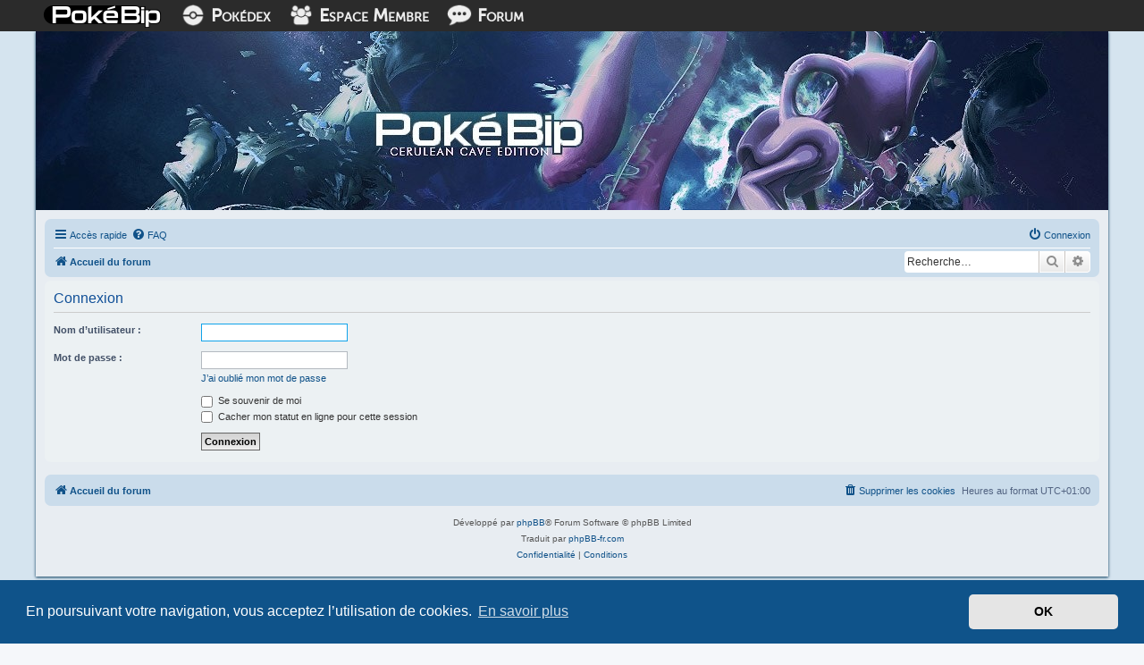

--- FILE ---
content_type: text/html; charset=UTF-8
request_url: https://www.pokebip.com/fora/ucp.php?mode=login&sid=0f2247e4afffcce66f4d8d689bf2a6a7
body_size: 3636
content:
<!DOCTYPE html>
<html dir="ltr" lang="fr">
<head>
<meta charset="utf-8" />
<meta http-equiv="X-UA-Compatible" content="IE=edge">
<meta name="viewport" content="width=device-width, initial-scale=1" />
<link rel="icon" href="../images/icon.png">
<link rel="apple-touch-icon" href="../images/icon.png">

<title>Pokébip.com - Panneau de l’utilisateur - Connexion</title>



<!--
	phpBB style name: prosilver
	Based on style:   prosilver (this is the default phpBB3 style)
	Original author:  Tom Beddard ( http://www.subBlue.com/ )
	Modified by:
-->

<link href="./assets/css/font-awesome.min.css?assets_version=76" rel="stylesheet">
<link href="./styles/prosilver/theme/stylesheet.css?assets_version=76" rel="stylesheet">
<link href="./styles/prosilver/theme/fr/stylesheet.css?assets_version=76" rel="stylesheet">



	<link href="./assets/cookieconsent/cookieconsent.min.css?assets_version=76" rel="stylesheet">

<!--[if lte IE 9]>
	<link href="./styles/prosilver/theme/tweaks.css?assets_version=76" rel="stylesheet">
<![endif]-->







<!-- POKEBIP CUSTOM -->
<link rel="stylesheet" type="text/css" href="/assets/css/forum.css">
<!-- /POKEBIP CUSTOM -->



</head>
<body id="phpbb" class="nojs notouch section-ucp ltr ">


<!-- POKEBIP CUSTOM -->
<div id="page">

    <div id="page-barre-liens" class="museo">
        <div id="page-barre-liens-content">
            <div id="smartphone-show">
                <a href="/" tabindex="0"><img src="/skins/commun/images/icone-accueil.png" alt="Pok&eacute;bip"></a>
                <a href="/pokedex" tabindex="0"><img src="/skins/commun/images/icone-pokedex.png" alt="Pok&eacute;dex"></a>
                <a href="/index.php?phppage=membres/index" tabindex="0"><img src="/skins/commun/images/icone-em.png" alt="Espace Membre"></a>
                <a href="/fora" tabindex="0"><img src="/skins/commun/images/icone-forum.png" alt="Forum"></a>
            </div>
            <div id="smartphone-hide">
                <a href="/" tabindex="0"><img src="/skins/commun/images/icone-pokebip.png" class="pokebip-logo" alt="Pok&eacute;bip"></a>
                <a href="/pokedex" tabindex="0"><img src="/skins/commun/images/icone-pokedex.png"><span> Pok&eacute;dex</span></a>
                <a href="/index.php?phppage=membres/index" tabindex="0"><img src="/skins/commun/images/icone-em.png"><span> Espace Membre</span></a>
                <a href="/fora" tabindex="0"><img src="/skins/commun/images/icone-forum.png"><span> Forum</span></a>
            </div>
        </div>
    </div>

    <div id="page-titre">
        <img src="/skins/gamma/images/forum2.jpg" alt="Pok&eacute;bip, lib&eacute;rez votre esprit">
    </div>

    <div id="page-contenu">

    <!-- /POKEBIP CUSTOM -->

<div id="wrap" class="wrap">
	<a id="top" class="top-anchor" accesskey="t"></a>
	<div id="page-header">
				<div class="navbar" role="navigation">
	<div class="inner">

	<ul id="nav-main" class="nav-main linklist" role="menubar">

		<li id="quick-links" class="quick-links dropdown-container responsive-menu" data-skip-responsive="true">
			<a href="#" class="dropdown-trigger">
				<i class="icon fa-bars fa-fw" aria-hidden="true"></i><span>Accès rapide</span>
			</a>
			<div class="dropdown">
				<div class="pointer"><div class="pointer-inner"></div></div>
				<ul class="dropdown-contents" role="menu">
					
											<li class="separator"></li>
																									<li>
								<a href="./search.php?search_id=unanswered&amp;sid=13f89ba6e62d4cfa19044f7a5f06a555" role="menuitem">
									<i class="icon fa-file-o fa-fw icon-gray" aria-hidden="true"></i><span>Sujets sans réponse</span>
								</a>
							</li>
							<li>
								<a href="./search.php?search_id=active_topics&amp;sid=13f89ba6e62d4cfa19044f7a5f06a555" role="menuitem">
									<i class="icon fa-file-o fa-fw icon-blue" aria-hidden="true"></i><span>Sujets actifs</span>
								</a>
							</li>
							<li class="separator"></li>
							<li>
								<a href="./search.php?sid=13f89ba6e62d4cfa19044f7a5f06a555" role="menuitem">
									<i class="icon fa-search fa-fw" aria-hidden="true"></i><span>Rechercher</span>
								</a>
							</li>
					
										<li class="separator"></li>

									</ul>
			</div>
		</li>

				<li data-skip-responsive="true">
			<a href="/fora/app.php/help/faq?sid=13f89ba6e62d4cfa19044f7a5f06a555" rel="help" title="Foire aux questions (Questions posées fréquemment)" role="menuitem">
				<i class="icon fa-question-circle fa-fw" aria-hidden="true"></i><span>FAQ</span>
			</a>
		</li>
						
			<li class="rightside"  data-skip-responsive="true">
			<a href="./ucp.php?mode=login&amp;sid=13f89ba6e62d4cfa19044f7a5f06a555" title="Connexion" accesskey="x" role="menuitem">
				<i class="icon fa-power-off fa-fw" aria-hidden="true"></i><span>Connexion</span>
			</a>
		</li>
						</ul>

	<ul id="nav-breadcrumbs" class="nav-breadcrumbs linklist navlinks" role="menubar">
								<li class="breadcrumbs" itemscope itemtype="http://schema.org/BreadcrumbList">
										<span class="crumb"  itemtype="http://schema.org/ListItem" itemprop="itemListElement" itemscope><a href="./index.php?sid=13f89ba6e62d4cfa19044f7a5f06a555" itemtype="https://schema.org/Thing" itemprop="item" accesskey="h" data-navbar-reference="index"><i class="icon fa-home fa-fw"></i><span itemprop="name">Accueil du forum</span></a><meta itemprop="position" content="1" /></span>

								</li>
		
					<li class="rightside responsive-search">
				<a href="./search.php?sid=13f89ba6e62d4cfa19044f7a5f06a555" title="Voir les options de recherche avancée" role="menuitem">
					<i class="icon fa-search fa-fw" aria-hidden="true"></i><span class="sr-only">Rechercher</span>
				</a>
			</li>

            <li class="rightside">
                <div id="search-box" class="search-box search-header" role="search">
                    <form action="./search.php?sid=13f89ba6e62d4cfa19044f7a5f06a555" method="get" id="search">
                        <fieldset>
                            <input name="keywords" id="keywords" type="search" maxlength="128" title="Recherche par mots-clés" class="inputbox search tiny" size="20" value="" placeholder="Recherche…" />
                            <button class="button button-search" type="submit" title="Rechercher">
                                <i class="icon fa-search fa-fw" aria-hidden="true"></i><span class="sr-only">Rechercher</span>
                            </button>
                            <a href="./search.php?sid=13f89ba6e62d4cfa19044f7a5f06a555" class="button button-search-end" title="Recherche avancée">
                                <i class="icon fa-cog fa-fw" aria-hidden="true"></i><span class="sr-only">Recherche avancée</span>
                            </a>
                            <input type="hidden" name="sid" value="13f89ba6e62d4cfa19044f7a5f06a555" />

                        </fieldset>
                    </form>
                </div>
            </li>
			</ul>

	</div>
</div>
	</div>

	
	<a id="start_here" class="anchor"></a>
	<div id="page-body" class="page-body" role="main">
		
		
<form action="./ucp.php?mode=login&amp;sid=13f89ba6e62d4cfa19044f7a5f06a555" method="post" id="login" data-focus="username">
<div class="panel">
	<div class="inner">

	<div class="content">
		<h2 class="login-title">Connexion</h2>

		<fieldset class="fields1">
				<dl>
			<dt><label for="username">Nom d’utilisateur :</label></dt>
			<dd><input type="text" tabindex="1" name="username" id="username" size="25" value="" class="inputbox autowidth" /></dd>
		</dl>
		<dl>
			<dt><label for="password">Mot de passe :</label></dt>
			<dd><input type="password" tabindex="2" id="password" name="password" size="25" class="inputbox autowidth" autocomplete="off" /></dd>
							<dd><a href="./ucp.php?mode=sendpassword&amp;sid=13f89ba6e62d4cfa19044f7a5f06a555">J’ai oublié mon mot de passe</a></dd>									</dl>
						<dl>
			<dd><label for="autologin"><input type="checkbox" name="autologin" id="autologin" tabindex="4" /> Se souvenir de moi</label></dd>			<dd><label for="viewonline"><input type="checkbox" name="viewonline" id="viewonline" tabindex="5" /> Cacher mon statut en ligne pour cette session</label></dd>
		</dl>
		
		<input type="hidden" name="redirect" value="./ucp.php?mode=login&amp;sid=13f89ba6e62d4cfa19044f7a5f06a555" />
<input type="hidden" name="creation_time" value="1768422562" />
<input type="hidden" name="form_token" value="cf295f42c10dfef6767a3ebc0b9eb57a3fce6893" />

		
		<dl>
			<dt>&nbsp;</dt>
			<dd><input type="hidden" name="sid" value="13f89ba6e62d4cfa19044f7a5f06a555" />
<input type="hidden" name="redirect" value="index.php" />
<input type="submit" name="login" tabindex="6" value="Connexion" class="button1" /></dd>
		</dl>
		</fieldset>
	</div>

		</div>
</div>



</form>

<!-- POKEBIP CUSTOM -->
<script>
    (function(i,s,o,g,r,a,m){i['GoogleAnalyticsObject']=r;i[r]=i[r]||function(){
        (i[r].q=i[r].q||[]).push(arguments)},i[r].l=1*new Date();a=s.createElement(o),
        m=s.getElementsByTagName(o)[0];a.async=1;a.src=g;m.parentNode.insertBefore(a,m)
    })(window,document,'script','//www.google-analytics.com/analytics.js','ga');

    ga('create', 'UA-461151-1', 'auto');
    ga('send', 'pageview');

</script>
</div>
<!-- /POKEBIP CUSTOM -->

			</div>


<div id="page-footer" class="page-footer" role="contentinfo">
	<div class="navbar" role="navigation">
	<div class="inner">

	<ul id="nav-footer" class="nav-footer linklist" role="menubar">
		<li class="breadcrumbs">
									<span class="crumb"><a href="./index.php?sid=13f89ba6e62d4cfa19044f7a5f06a555" data-navbar-reference="index"><i class="icon fa-home fa-fw" aria-hidden="true"></i><span>Accueil du forum</span></a></span>					</li>
		
				<li class="rightside">Heures au format <span title="Europe/Paris">UTC+01:00</span></li>
							<li class="rightside">
				<a href="./ucp.php?mode=delete_cookies&amp;sid=13f89ba6e62d4cfa19044f7a5f06a555" data-ajax="true" data-refresh="true" role="menuitem">
					<i class="icon fa-trash fa-fw" aria-hidden="true"></i><span>Supprimer les cookies</span>
				</a>
			</li>
														</ul>

	</div>
</div>

	<div class="copyright">
				<p class="footer-row">
			<span class="footer-copyright">Développé par <a href="https://www.phpbb.com/">phpBB</a>&reg; Forum Software &copy; phpBB Limited</span>
		</p>
				<p class="footer-row">
			<span class="footer-copyright">Traduit par <a href="http://www.phpbb-fr.com">phpBB-fr.com</a></span>
		</p>
						<p class="footer-row">
			<a class="footer-link" href="./ucp.php?mode=privacy&amp;sid=13f89ba6e62d4cfa19044f7a5f06a555" title="Confidentialité" role="menuitem">
				<span class="footer-link-text">Confidentialité</span>
			</a>
			|
			<a class="footer-link" href="./ucp.php?mode=terms&amp;sid=13f89ba6e62d4cfa19044f7a5f06a555" title="Conditions" role="menuitem">
				<span class="footer-link-text">Conditions</span>
			</a>
		</p>
					</div>

	<div id="darkenwrapper" class="darkenwrapper" data-ajax-error-title="Erreur AJAX" data-ajax-error-text="Quelque chose s’est mal passé lors du traitement de votre demande." data-ajax-error-text-abort="Requête annulée par l’utilisateur." data-ajax-error-text-timeout="Votre demande a expiré. Essayez à nouveau." data-ajax-error-text-parsererror="Quelque chose s’est mal passé lors du traitement de votre demande et le serveur a renvoyé une réponse invalide.">
		<div id="darken" class="darken">&nbsp;</div>
	</div>

	<div id="phpbb_alert" class="phpbb_alert" data-l-err="Erreur" data-l-timeout-processing-req="Délai d’attente de la demande dépassé.">
		<a href="#" class="alert_close">
			<i class="icon fa-times-circle fa-fw" aria-hidden="true"></i>
		</a>
		<h3 class="alert_title">&nbsp;</h3><p class="alert_text"></p>
	</div>
	<div id="phpbb_confirm" class="phpbb_alert">
		<a href="#" class="alert_close">
			<i class="icon fa-times-circle fa-fw" aria-hidden="true"></i>
		</a>
		<div class="alert_text"></div>
	</div>
</div>

</div>

<div>
	<a id="bottom" class="anchor" accesskey="z"></a>
	</div>

<script src="./assets/javascript/jquery.min.js?assets_version=76"></script>
<script src="./assets/javascript/core.js?assets_version=76"></script>

	<script src="./assets/cookieconsent/cookieconsent.min.js?assets_version=76"></script>
	<script>
		if (typeof window.cookieconsent === "object") {
			window.addEventListener("load", function(){
				window.cookieconsent.initialise({
					"palette": {
						"popup": {
							"background": "#0F538A"
						},
						"button": {
							"background": "#E5E5E5"
						}
					},
					"theme": "classic",
					"content": {
						"message": "En\u0020poursuivant\u0020votre\u0020navigation,\u0020vous\u0020acceptez\u0020l\u2019utilisation\u0020de\u0020cookies.",
						"dismiss": "OK",
						"link": "En\u0020savoir\u0020plus",
						"href": "./ucp.php?mode=privacy&amp;sid=13f89ba6e62d4cfa19044f7a5f06a555"
					}
				});
			});
		}
	</script>


<script src="./styles/prosilver/template/forum_fn.js?assets_version=76"></script>
<script src="./styles/prosilver/template/ajax.js?assets_version=76"></script>



</body>
</html>


--- FILE ---
content_type: text/css
request_url: https://www.pokebip.com/assets/css/forum.css
body_size: 1007
content:
@font-face {
    font-family: 'museo-sans-500';
    src: url('fonts/museo-sans-500.eot');
    src: url('fonts/museo-sans-500.eot?#iefix') format('embedded-opentype'),
    url('fonts/museo-sans-500.woff') format('woff'),
    url('fonts/museo-sans-500.ttf') format('truetype'),
    url('fonts/museo-sans-500.svg#museo-sans-500') format('svg');
    font-weight: normal;
    font-style: normal;
}

.museo
{
    font-family: "museo-sans-500", sans-serif;
    letter-spacing: 0;
}

/*************************************** STYLES SPECIFIQUES AU FORUM ****************************************/
body {
    min-height: 1200px;
    margin: 0;
    padding: 0;
    background-color: #D5E4EF;
}

#page {
    box-sizing: border-box;
    max-width: 1200px;
    margin: 0 auto;

    box-shadow: 0 1px 3px #003557;
    background-color: #E8EDF2;
}

#page-barre-liens
{
    box-sizing: border-box;
    position: fixed;
    left: 0;
    right: 0;
    top: 0;
    z-index: 100;
    height: 35px;
    background-color: #2B2B2B;
}

#page-barre-liens a
{
    display: inline-block;
    vertical-align: middle;

    margin: 0;
    padding: 0 8px 0 8px;
    font-size: 195%;
    font-size-adjust: 0.45;
    font-variant: small-caps;
    font-weight: bold;
    text-align: center;
    height:35px;
    line-height:35px;
    color: #EEEEEE;
}

#page-barre-liens a img
{
    vertical-align: middle;
    width: auto;
    height: 30px;
    margin-bottom:4px;
    white-space: nowrap;
    border: 0;
}

#page-barre-liens img.pokebip-logo {
    height:25px;
    margin-bottom:1px;
}

#page-barre-liens a:hover
{
    text-decoration: none;
    color: #D19D63;
    background-color: #404040;
}

#page-barre-liens-content {
    width:1200px;
    margin:auto;
    position:relative;
}

#smartphone-show {
    position:fixed;
    top:0;
    left:0;
    padding:0!important;
    text-align: center;
    width:100%;
    margin:auto;
    vertical-align: middle;
    display: none;
}

#smartphone-show a {
    padding-left:10px;
    padding-right:10px;
}

#smartphone-hide
{
    display: inline-block;
    position: absolute;
    left:0;
}

@media all and (max-width: 719px)
{
    #smartphone-show
    {
        display: inline-block;
    }

    #smartphone-hide
    {
        display: none;
    }
}

#page-titre {
    box-sizing: border-box;
    margin-top: 35px;
}

#page-titre img {
    width: 100%;
    height: auto;
}

#page-contenu {
    box-sizing: border-box;
    clear: both;
    margin: 5px 5px 20px;
}

/* POKEBIP CUSTOM */
/* PROFILE LEFT */
.attachbox {
    clear: right;
}

.postprofile {
    float: left;
    width: 18%;
}

.postbody {
    float: right;
    width: 80%;
}

.pm .postprofile {
    border-left: none;
    border-right: 1px solid #DDDDDD;
}

.post-buttons {
    margin-right: 50px !important;
}

.postbody h3 {
    margin-right: 230px !important;
}

p.jumpbox-return {
    display:block!important;
}

/* TITRES */
.forabg, .forumbg {
    background: #599FC0 none;
}

li.header {
    font-weight: bolder;
    font-size: 1.2em;
}

/* SPOILS */
div.quotecontent > div {
    background-color: rgba(255, 255, 255, 0.4);
    border: 1px solid lightgrey;
    padding: 10px;
    margin-top: 5px;
}

/* Footer */
#page-footer {
    padding:5px;
}